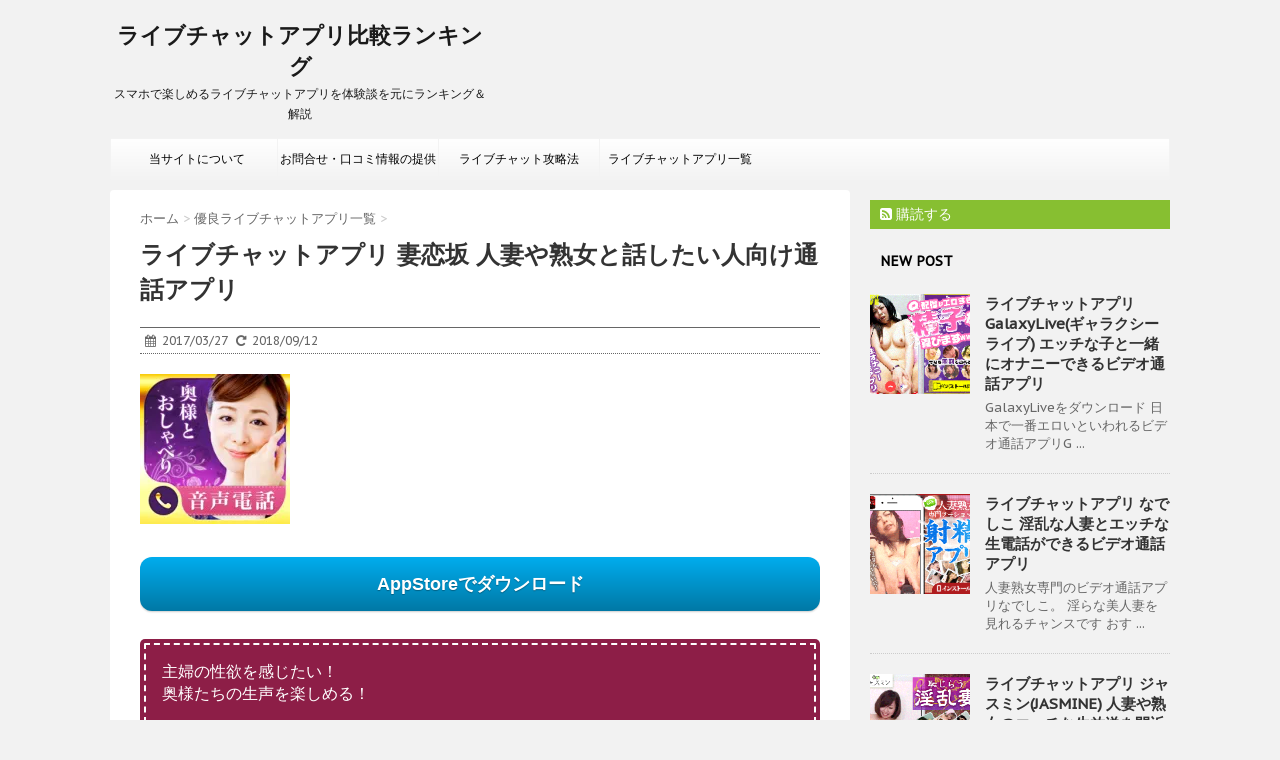

--- FILE ---
content_type: text/html; charset=UTF-8
request_url: https://livechatapps.info/livechatapp/174/
body_size: 67903
content:
<!DOCTYPE html>
<!--[if lt IE 7]>
<html class="ie6" lang="ja"> <![endif]-->
<!--[if IE 7]>
<html class="i7" lang="ja"> <![endif]-->
<!--[if IE 8]>
<html class="ie" lang="ja"> <![endif]-->
<!--[if gt IE 8]><!-->
<html lang="ja">
	<!--<![endif]-->
	<head>
		<meta charset="UTF-8" >
		<meta name="viewport" content="width=device-width,initial-scale=1.0,user-scalable=no">
		<meta name="format-detection" content="telephone=no" >
		
		
		<link rel="alternate" type="application/rss+xml" title="ライブチャットアプリ比較ランキング RSS Feed" href="https://livechatapps.info/feed/" />
		<link rel="pingback" href="https://livechatapps.info/xmlrpc.php" >
		<link href='https://fonts.googleapis.com/css?family=Montserrat:400' rel='stylesheet' type='text/css'>
		<link href='https://fonts.googleapis.com/css?family=PT+Sans+Caption' rel='stylesheet' type='text/css'>		<!--[if lt IE 9]>
		<script src="http://css3-mediaqueries-js.googlecode.com/svn/trunk/css3-mediaqueries.js"></script>
		<script src="https://livechatapps.info/wp-content/themes/stinger7/js/html5shiv.js"></script>
		<![endif]-->
				<title>ライブチャットアプリ 妻恋坂 人妻や熟女と話したい人向け通話アプリ - ライブチャットアプリ比較ランキング</title>
<link rel='dns-prefetch' href='//s0.wp.com' />
<link rel='dns-prefetch' href='//secure.gravatar.com' />
<link rel='dns-prefetch' href='//ajax.googleapis.com' />
<link rel='dns-prefetch' href='//s.w.org' />
		<script type="text/javascript">
			window._wpemojiSettings = {"baseUrl":"https:\/\/s.w.org\/images\/core\/emoji\/11.2.0\/72x72\/","ext":".png","svgUrl":"https:\/\/s.w.org\/images\/core\/emoji\/11.2.0\/svg\/","svgExt":".svg","source":{"concatemoji":"https:\/\/livechatapps.info\/wp-includes\/js\/wp-emoji-release.min.js?ver=5.1.19"}};
			!function(e,a,t){var n,r,o,i=a.createElement("canvas"),p=i.getContext&&i.getContext("2d");function s(e,t){var a=String.fromCharCode;p.clearRect(0,0,i.width,i.height),p.fillText(a.apply(this,e),0,0);e=i.toDataURL();return p.clearRect(0,0,i.width,i.height),p.fillText(a.apply(this,t),0,0),e===i.toDataURL()}function c(e){var t=a.createElement("script");t.src=e,t.defer=t.type="text/javascript",a.getElementsByTagName("head")[0].appendChild(t)}for(o=Array("flag","emoji"),t.supports={everything:!0,everythingExceptFlag:!0},r=0;r<o.length;r++)t.supports[o[r]]=function(e){if(!p||!p.fillText)return!1;switch(p.textBaseline="top",p.font="600 32px Arial",e){case"flag":return s([55356,56826,55356,56819],[55356,56826,8203,55356,56819])?!1:!s([55356,57332,56128,56423,56128,56418,56128,56421,56128,56430,56128,56423,56128,56447],[55356,57332,8203,56128,56423,8203,56128,56418,8203,56128,56421,8203,56128,56430,8203,56128,56423,8203,56128,56447]);case"emoji":return!s([55358,56760,9792,65039],[55358,56760,8203,9792,65039])}return!1}(o[r]),t.supports.everything=t.supports.everything&&t.supports[o[r]],"flag"!==o[r]&&(t.supports.everythingExceptFlag=t.supports.everythingExceptFlag&&t.supports[o[r]]);t.supports.everythingExceptFlag=t.supports.everythingExceptFlag&&!t.supports.flag,t.DOMReady=!1,t.readyCallback=function(){t.DOMReady=!0},t.supports.everything||(n=function(){t.readyCallback()},a.addEventListener?(a.addEventListener("DOMContentLoaded",n,!1),e.addEventListener("load",n,!1)):(e.attachEvent("onload",n),a.attachEvent("onreadystatechange",function(){"complete"===a.readyState&&t.readyCallback()})),(n=t.source||{}).concatemoji?c(n.concatemoji):n.wpemoji&&n.twemoji&&(c(n.twemoji),c(n.wpemoji)))}(window,document,window._wpemojiSettings);
		</script>
		<style type="text/css">
img.wp-smiley,
img.emoji {
	display: inline !important;
	border: none !important;
	box-shadow: none !important;
	height: 1em !important;
	width: 1em !important;
	margin: 0 .07em !important;
	vertical-align: -0.1em !important;
	background: none !important;
	padding: 0 !important;
}
</style>
	<link rel='stylesheet' id='wp-block-library-css'  href='https://livechatapps.info/wp-includes/css/dist/block-library/style.min.css?ver=5.1.19' type='text/css' media='all' />
<link rel='stylesheet' id='normalize-css'  href='https://livechatapps.info/wp-content/themes/stinger7/css/normalize.css?ver=1.5.9' type='text/css' media='all' />
<link rel='stylesheet' id='font-awesome-css'  href='//maxcdn.bootstrapcdn.com/font-awesome/4.5.0/css/font-awesome.min.css?ver=4.5.0' type='text/css' media='all' />
<link rel='stylesheet' id='style-css'  href='https://livechatapps.info/wp-content/themes/stinger7/style.css?ver=5.1.19' type='text/css' media='all' />
<link rel='stylesheet' id='jetpack_css-css'  href='https://livechatapps.info/wp-content/plugins/jetpack/css/jetpack.css?ver=5.4.4' type='text/css' media='all' />
<script type='text/javascript' src='//ajax.googleapis.com/ajax/libs/jquery/1.11.3/jquery.min.js?ver=1.11.3'></script>
<link rel='https://api.w.org/' href='https://livechatapps.info/wp-json/' />
<link rel="canonical" href="https://livechatapps.info/livechatapp/174/" />
<link rel='shortlink' href='https://wp.me/p9gpsr-2O' />
<link rel="alternate" type="application/json+oembed" href="https://livechatapps.info/wp-json/oembed/1.0/embed?url=https%3A%2F%2Flivechatapps.info%2Flivechatapp%2F174%2F" />
<link rel="alternate" type="text/xml+oembed" href="https://livechatapps.info/wp-json/oembed/1.0/embed?url=https%3A%2F%2Flivechatapps.info%2Flivechatapp%2F174%2F&#038;format=xml" />

<link rel='dns-prefetch' href='//v0.wordpress.com'/>
<link rel='dns-prefetch' href='//i0.wp.com'/>
<link rel='dns-prefetch' href='//i1.wp.com'/>
<link rel='dns-prefetch' href='//i2.wp.com'/>
<style type='text/css'>img#wpstats{display:none}</style><meta name="robots" content="index, follow" />

		<style type="text/css">
			/*グループ1
			------------------------------------------------------------*/
			/*ブログタイトル*/

			header .sitename a {
				color: #1a1a1a;
			}

			/* メニュー */
			nav li a {
				color: #1a1a1a;
			}

			/*ヘッダーリンク*/	
			#header-r .footermenust li {
				border-right-color:#1a1a1a;

			}

			#header-r .footermenust a {
				color: #1a1a1a;
			}

			/*ページトップ*/
			#page-top a {
				background: #000;
			}

			/*キャプション */

			header h1 {
				color: #1a1a1a;
			}

			header .descr {
				color: #1a1a1a;
			}

			/* アコーディオン */
			#s-navi dt.trigger .op {
				color: #000;
			}

			.acordion_tree li a {
				color: #1a1a1a;
			}

			/* サイド見出し */
			aside h4 {
				color: #1a1a1a;
			}

			/* フッター文字 */
			#footer, #footer .copy, #footer .rcopy, #footer .copy a, #footer .rcopy a {
				color: #1a1a1a;
			}

			/* スマホメニュー文字 */
			.acordion_tree ul.menu li a, .acordion_tree ul.menu li {
				color: #000;
			}

			.acordion_tree ul.menu li {
				border-bottom:dotted 1px #000;
}


			/*グループ2
			------------------------------------------------------------*/
			/* 中見出し */
			h2 {
				background: #f3f3f3;
				color: #1a1a1a;
			}

			h2:after {
				border-top: 10px solid #f3f3f3;
			}

			h2:before {
				border-top: 10px solid #f3f3f3;
			}

			/*小見出し*/
			.post h3 {

				color: #000				border-bottom: 1px #000 dotted;
				background-color: #fff;
			}

			.post h4 {
				background-color: #f3f3f3;
			}


			/* サイド見出し */
			aside h4 {
				color: #000;
			}


			/*グループ4
			------------------------------------------------------------*/
			/* RSSボタン */
			.rssbox a {
				background-color: #87BF31;
			}

			/*お知らせ
			------------------------------------------------------------*/
			/*お知らせバーの背景色*/
			.rss-bar {
				border-color: #fff;

				color: #000;

				/*Other Browser*/
				background: #fff;
				/*For Old WebKit*/
				background: -webkit-linear-gradient(
				#fff 0%,
				#fff 100%
				);
				/*For Modern Browser*/
				background: linear-gradient(
				#fff 0%,
				#fff 100%
				);

			
			}

			/*固定ページサイドメニュー
			------------------------------------------------------------*/
			/*背景色*/

			#sidebg {
				background:#f3f3f3;
			}

			#side aside .st-pagelists ul li ul li {
				border-color: #0277bd
;
			}

			#side aside .st-pagelists ul li a {
				color: #000;

				/*Other Browser*/
				background: #f3f3f3;
				/*For Old WebKit*/
				background: -webkit-linear-gradient(
				#fff 0%,
				#f3f3f3 100%
				);
				/*For Modern Browser*/
				background: linear-gradient(
				#fff 0%,
				#f3f3f3 100%
				);
			}

			#side aside .st-pagelists .children a {
				border-bottom-color: #000;

				color: #000;
			}

			#side aside .st-pagelists .children li .children a,
			#side aside .st-pagelists .children li .children .children li a {
			color: #000;
			}


			/*追加カラー
			------------------------------------------------------------*/
			/*フッター*/
			footer,footer p,footer a{
				color:#000!important;
			}

			footer .footermenust li {
				border-right-color: #000!important;
			}

			/*任意の人気記事
			------------------------------------------------------------*/

			.post h4.p-entry {
				background:#FEB20A;
				color:#fff;
			}

			.poprank-no2{
				background:#FEB20A;
				color:#fff!important;
			}
			.poprank-no{
				background:#FEB20A;
				color:#fff;
			}


			/*media Queries タブレットサイズ
			----------------------------------------------------*/
			@media only screen and (min-width: 414px) {

				/*追加カラー
				------------------------------------------------------------*/
				/*フッター*/
				footer{
					margin:0 -20px;
				}
			}

			/*media Queries PCサイズ
			----------------------------------------------------*/
			@media only screen and (min-width: 781px) {
				nav.smanone {
					border-color: #f3f3f3;

					/*Other Browser*/
					background: #f3f3f3;
					/*For Old WebKit*/
					background: -webkit-linear-gradient(
					#fff 0%,
					#f3f3f3 100%
					);
					/*For Modern Browser*/
					background: linear-gradient(
					#fff 0%,
					#f3f3f3 100%
					);
				
				}

				header ul.menu li {
					border-right-color: #f3f3f3;
				}

				header ul.menu li a {
					color: #000;

				}

				header ul.menu li li a{
					background: #f3f3f3;
					border-top-color: #f3f3f3;

				}

				header .textwidget{
					background:#f3f3f3;
				}


			}
		</style>

		<link rel="shortcut icon" href="http://livechatapps.info/wp-content/uploads/2017/02/favicon.png" >
<meta name="description" content="AppStoreでダウンロード 主婦の性欲を感じたい！ 奥様たちの生声を楽しめる！ 目次 おすすめポイント ア&hellip;" />

<!-- Jetpack Open Graph Tags -->
<meta property="og:type" content="article" />
<meta property="og:title" content="ライブチャットアプリ 妻恋坂 人妻や熟女と話したい人向け通話アプリ" />
<meta property="og:url" content="https://livechatapps.info/livechatapp/174/" />
<meta property="og:description" content="AppStoreでダウンロード 主婦の性欲を感じたい！ 奥様たちの生声を楽しめる！ 目次 おすすめポイント ア&hellip;" />
<meta property="article:published_time" content="2017-03-27T17:00:40+00:00" />
<meta property="article:modified_time" content="2018-09-12T08:58:09+00:00" />
<meta property="og:site_name" content="ライブチャットアプリ比較ランキング" />
<meta property="og:image" content="https://i1.wp.com/livechatapps.info/wp-content/uploads/2017/03/tumakoi.jpg?fit=256%2C256&amp;ssl=1" />
<meta property="og:image:width" content="256" />
<meta property="og:image:height" content="256" />
<meta property="og:locale" content="ja_JP" />
<meta name="twitter:image" content="https://i1.wp.com/livechatapps.info/wp-content/uploads/2017/03/tumakoi.jpg?fit=256%2C256&#038;ssl=1&#038;w=240" />
<meta name="twitter:card" content="summary" />
			</head>
	<body class="post-template-default single single-post postid-174 single-format-standard" >
	
		<div id="wrapper" class="">
			<header>
			<div class="clearfix" id="headbox">
			<!-- アコーディオン -->
			<nav id="s-navi" class="pcnone">
				<dl class="acordion">
					<dt class="trigger">
					<p><span class="op"><i class="fa fa-bars"></i></span></p>
					</dt>
					<dd class="acordion_tree">
												<div class="menu-%e4%b8%8a%e9%83%a8%e3%83%a1%e3%83%8b%e3%83%a5%e3%83%bc-container"><ul id="menu-%e4%b8%8a%e9%83%a8%e3%83%a1%e3%83%8b%e3%83%a5%e3%83%bc" class="menu"><li id="menu-item-44" class="menu-item menu-item-type-post_type menu-item-object-page menu-item-44"><a href="https://livechatapps.info/about/">当サイトについて</a></li>
<li id="menu-item-45" class="menu-item menu-item-type-post_type menu-item-object-page menu-item-45"><a href="https://livechatapps.info/contact/">お問合せ・口コミ情報の提供</a></li>
<li id="menu-item-189" class="menu-item menu-item-type-taxonomy menu-item-object-category menu-item-189"><a href="https://livechatapps.info/category/livechatkouryaku/">ライブチャット攻略法</a></li>
<li id="menu-item-190" class="menu-item menu-item-type-taxonomy menu-item-object-category current-post-ancestor current-menu-parent current-post-parent menu-item-190"><a href="https://livechatapps.info/category/livechatapp/">ライブチャットアプリ一覧</a></li>
</ul></div>						<div class="clear"></div>
					</dd>
				</dl>
			</nav>
			<!-- /アコーディオン -->
			<div id="header-l">
				<!-- ロゴ又はブログ名 -->
				<p class="sitename"><a href="https://livechatapps.info/">
													ライブチャットアプリ比較ランキング											</a></p>
				<!-- キャプション -->
									<p class="descr">
						スマホで楽しめるライブチャットアプリを体験談を元にランキング＆解説					</p>
				
			</div><!-- /#header-l -->
			<div id="header-r" class="smanone">
								
			</div><!-- /#header-r -->
			</div><!-- /#clearfix -->

				
<div id="gazou-wide">
				<nav class="smanone clearfix"><ul id="menu-%e4%b8%8a%e9%83%a8%e3%83%a1%e3%83%8b%e3%83%a5%e3%83%bc-1" class="menu"><li class="menu-item menu-item-type-post_type menu-item-object-page menu-item-44"><a href="https://livechatapps.info/about/">当サイトについて</a></li>
<li class="menu-item menu-item-type-post_type menu-item-object-page menu-item-45"><a href="https://livechatapps.info/contact/">お問合せ・口コミ情報の提供</a></li>
<li class="menu-item menu-item-type-taxonomy menu-item-object-category menu-item-189"><a href="https://livechatapps.info/category/livechatkouryaku/">ライブチャット攻略法</a></li>
<li class="menu-item menu-item-type-taxonomy menu-item-object-category current-post-ancestor current-menu-parent current-post-parent menu-item-190"><a href="https://livechatapps.info/category/livechatapp/">ライブチャットアプリ一覧</a></li>
</ul></nav>	</div>

			</header>

<div id="content" class="clearfix">
	<div id="contentInner">
		<main >
			<article>
				<div id="post-174" class="post-174 post type-post status-publish format-standard has-post-thumbnail hentry category-livechatapp">
					<!--ぱんくず -->
					<div id="breadcrumb">
						<div itemscope itemtype="http://data-vocabulary.org/Breadcrumb">
							<a href="https://livechatapps.info" itemprop="url"> <span itemprop="title">ホーム</span>
							</a> &gt; </div>
																																					<div itemscope itemtype="http://data-vocabulary.org/Breadcrumb">
								<a href="https://livechatapps.info/category/livechatapp/" itemprop="url">
									<span itemprop="title">優良ライブチャットアプリ一覧</span> </a> &gt; </div>
											</div>
					<!--/ ぱんくず -->

					<!--ループ開始 -->
										<h1 class="entry-title">
						ライブチャットアプリ 妻恋坂 人妻や熟女と話したい人向け通話アプリ					</h1>

					<div class="blogbox ">
						<p><span class="kdate"><i class="fa fa-calendar"></i>&nbsp;
                <time class="entry-date date updated" datetime="2017-03-27T17:00:40+00:00">
	                2017/03/27                </time>
                &nbsp;
								 <i class="fa fa-repeat"></i>&nbsp; 2018/09/12                </span></p>
					</div>

					<p><img data-attachment-id="6" data-permalink="https://livechatapps.info/livechatapp/5/attachment/fc6d0d8380b7cb8f3b2abbcbdedbdfd0-150x150/" data-orig-file="https://i2.wp.com/livechatapps.info/wp-content/uploads/2017/02/fc6d0d8380b7cb8f3b2abbcbdedbdfd0-150x150.png?fit=150%2C150&amp;ssl=1" data-orig-size="150,150" data-comments-opened="1" data-image-meta="{&quot;aperture&quot;:&quot;0&quot;,&quot;credit&quot;:&quot;&quot;,&quot;camera&quot;:&quot;&quot;,&quot;caption&quot;:&quot;&quot;,&quot;created_timestamp&quot;:&quot;0&quot;,&quot;copyright&quot;:&quot;&quot;,&quot;focal_length&quot;:&quot;0&quot;,&quot;iso&quot;:&quot;0&quot;,&quot;shutter_speed&quot;:&quot;0&quot;,&quot;title&quot;:&quot;&quot;,&quot;orientation&quot;:&quot;0&quot;}" data-image-title="fc6d0d8380b7cb8f3b2abbcbdedbdfd0-150x150" data-image-description="" data-medium-file="https://i2.wp.com/livechatapps.info/wp-content/uploads/2017/02/fc6d0d8380b7cb8f3b2abbcbdedbdfd0-150x150.png?fit=150%2C150&amp;ssl=1" data-large-file="https://i2.wp.com/livechatapps.info/wp-content/uploads/2017/02/fc6d0d8380b7cb8f3b2abbcbdedbdfd0-150x150.png?fit=150%2C150&amp;ssl=1" class="alignnone wp-image-6 size-full" src="https://i1.wp.com/livechatapps.info/wp-content/uploads/2017/03/tumakoi.jpg?resize=150%2C150&#038;ssl=1" data-recalc-dims="1" /><br />
<a class="button button-blue" href="https://preaf.jp/pa.do?s=s95850&o=40579&guid=ON" target="_blank" rel="nofollow">AppStoreでダウンロード </a></p>
<div class="stetchbox-redpurple">主婦の性欲を感じたい！<br />
奥様たちの生声を楽しめる！</div>
<div class="graybox">
<div id="toc_container" class="no_bullets">
<p class="toc_title"><strong>目次</strong></p>
<ul class="toc_list">
<li><a href="#i1">おすすめポイント</a></li>
<li><a href="#i2">アプリの特徴</a></li>
<li><a href="#i3">体験談コーナー</a></li>
<li><a href="#i4">ユーザーレビュー</a></li>
<li><a href="#i5">料金体系</a></li>
</ul>
</div>
</div>
<div class="pickupPoint">
<p class="title" id="i1">おすすめポイント</p>
<p class="pointList"><i class="fa fa-check-circle"></i>人妻たちとエロトークが楽しめる<br />
<i class="fa fa-check-circle"></i>主に30代、40代の年上女性が多め<br />
<i class="fa fa-check-circle"></i>ブログ機能で女性のプライベートがわかる</p>
</div>
<h3 id="i2"><i class="fa fa-check-circle"></i><span>アプリの特徴</span></h3>
<p>Appstoreにあるアプリのタイトルは「妻恋坂 大人の女性と通話やチャットができる非出会い系アプリ」。<br />
もうタイトルに非出会い系って入ってますね。<br />
ライブチャット系のアプリは出会えるか出会えないかわからないグレーゾーンがいいのに<br />
もう出会えないことを断定しているのは悲しいですね。<br />
それと他のアプリと違う点としてなんと「テレビ電話」機能がないんですよ！<br />
せっかくのライブチャットアプリなのにもったいないですね。<br />
なんか不満点ばかりだな。<br />
良い点としては登録女性が熟女系奥様系と人妻系の女性たちが揃っています。<br />
音声電話の機能はありますよ。それにメールのやり取りもできます。<br />
うーん、それでもやっぱりテレビ電話がないのは厳しいなー。</p>
<h3 id="i3"><i class="fa fa-check-circle"></i><span>ライブチャットアプリ 妻恋坂体験談コーナー</span></h3>
<p>妻恋坂の体験談ですよ。<br />
妻恋坂はいわゆる熟女系、年上系、主婦系、人妻系の<span class="underpen-yellow">30代～40代が中心</span>となっていますね。</p>
<p>今回妻恋坂のレビューをするわけですが、<br />
正直言うとちょっとやる気ないです。<br />
なぜかというとこの妻恋坂には<span class="underpen-yellow">「テレビ電話」が無いんですよ！</span><br />
大好きなテレビ電話が無い！すごくショック！<br />
いまやほとんどのライブチャットアプリにはテレビ電話がついているのにどうして無いんだ！<br />
メッセージ機能とかはありますが、電話は音声電話だけです。<br />
うーん、やっぱり熟女系だと画面で見ちゃうのは幻滅してしまうからってことで音声だけなのかな？</p>
<p>どうしてここまで音声電話を敬遠しているのかというと<br />
昔ライブチャットで音声電話をやったのですが、声しか聞けない状況でエロいことってすごく難しい。<br />
相手の表情が見れないから「ハァハァ興奮したでしょ？」とか言われても全く興奮できなかった。<br />
ちょっと音声電話にトラウマがあるんだよね。</p>
<p>まぁものは試しで一応やってみますか。<br />
ここも他のライブチャットアプリ同様電話番号認証すれば無料で1500ポイントもらえます。</p>
<p>待機している女性はみんな30代～40代ってところですかね。<br />
うーん、写真では良さげな感じの人もいるけど、どうなんだろう？<br />
ってか音声電話ってどういった会話運びすればいいんだろう(笑)</p>
<p>なるべく優しそうな雰囲気の女性を選んで話します。</p>
<p>・・・うーんギブアップ！<br />
ちょっと緊張しながら電話をかけたんですが、最初なかなか出なかった。<br />
それでやっと出たんだけど、声がモロおばさん声だった。<br />
それで最初っから興奮モードで話始められた。<br />
うーん、この感じが好きな人は好きなんだろうけど、どうにも視覚情報が入ってこないせいか全く興奮できない。<br />
ポイントは残ってたけど、電話切っちゃった。</p>
<p>その昔ダイヤルQ2とかテレフォンセックスが主流だった頃はこういった感じでやってたんだろうね。<br />
でもさ今はアプリの時代で映像を見ながら楽しめるじゃんか。<br />
たぶんなんだけど、その<span class="underpen-yellow">テレフォンセックスがフェチになって声に興奮する人</span>にはタマらないんだと思う。</p>
<p>今回でわかったことがある。<br />
妻恋坂は悪くない。<br />
でもやっぱり音声電話は苦手だ、そしてテレビ電話は最高だってことが改めて認識できました。</p>
<div class="userReview">
<p class="title" id="i4"><i class="fa fa-comments"></i>ユーザーレビュー</p>
<div class="reviewComments"><strong><i class="fa fa-user"></i> 福岡県 30代</strong><br />
家も近いみたいで、凄くリアリティのある話ができました</div>
<div class="reviewComments"><strong><i class="fa fa-user"></i> 徳島県 40代</strong><br />
モテモテ気分だし、このアプリ手放せない</div>
<div class="reviewComments"><strong><i class="fa fa-user"></i> 京都府 40代</strong><br />
昼間っからエロトーク全開！これ楽しいわ</div>
</div>
<h3 id="i5"><i class="fa fa-check-circle"></i><span>料金体系</span></h3>
<table class="type220">
<tbody>
<tr>
<th scope="row">音声通話</th>
<td>230pt/分</td>
</tr>
<tr>
<th scope="row">メッセージ送信</th>
<td>80pt/通</td>
</tr>
</tbody>
</table>
<p><span style="color: #ff0000;">※１ポイント＝１.５円</span></p>
<p><center><br />
<a class="shiny-button" href="https://preaf.jp/pa.do?s=s95850&o=40579&guid=ON" target="_blank" rel="nofollow">iPhone版妻恋坂をチェック <i class="fa fa-external-link"></i></a></center></p>

					<div class="kizi-under-box"><p style="display:none">ライブチャットアプリランキング</p>			<div class="textwidget"><h2 class="h-stripe">ヌケルおすすめのライブチャットサイト</h2>
<h2 class="h-ribbon-blue">EAZY</h2>
<p><a href="http://preaf.jp/pa.do?s=s95850&amp;o=38884&amp;guid=ON" target="_blank" rel="nofollow noopener"><img class="alignnone size-medium wp-image-39" src="https://i0.wp.com/livechatapps.info/wp-content/uploads/2017/09/eazy-rank.gif?resize=150%2C150" alt="" data-recalc-dims="1" /></a></p>
<div class="bluebox">SNSと同じように扱える！若い女の子が多数登録のEAZY！<br />
<span class="underpen-yellow">今なら最大3000円分の無料ポイントがもらえる！</span></div>
<p><a class="button button-blue" href="http://preaf.jp/pa.do?s=s95850&amp;o=38884&amp;guid=ON" target="_blank" rel="nofollow noopener">EAZYへ</a></p>
<p class="str-red"><strong>▼厳選したオススメライブチャット▼</strong></p>
<p><a class="button button-blue" href="http://livechatapps.info/livechatapp/226/">ライブチャットアプリランキング</a><br />
<!--


<h2 class="h-ribbon-blue">おチャベリ</h2>


<a href="http://preaf.jp/pa.do?s=s95850&amp;o=41632&amp;guid=ON" target="_blank" rel="nofollow noopener"><img class="alignnone size-medium wp-image-39" src="https://i2.wp.com/livechatapps.info/wp-content/uploads/2017/03/ochaberi.png?resize=150%2C150" alt="" data-recalc-dims="1" /></a>


<div class="bluebox">手軽に女の子と話せる癒されるビデオチャット！
<span class="underpen-yellow">今なら最大3000円分の無料ポイントがもらえる！</span></div>


<a class="button button-blue" href="http://preaf.jp/pa.do?s=s95850&amp;o=41632&amp;guid=ON" target="_blank" rel="nofollow noopener">おチャベリへ</a>


<h2 class="h-ribbon-blue">VI-VO(ビーボ)</h2>


<a href="http://preaf.jp/pa.do?s=s95850&amp;o=40545&amp;guid=ON" target="_blank" rel="nofollow noopener"><img class="alignnone size-medium wp-image-39" src="https://i1.wp.com/livechatapps.info/wp-content/uploads/2017/09/vivo600500.gif?resize=150%2C150" alt="" data-recalc-dims="1" /></a>


<div class="bluebox">イチャイチャＯＫ！エロエロＯＫ！
<span class="underpen-yellow">今なら最大2500円分の無料ポイントがもらえる！</span></div>


<a class="button button-blue" href="http://preaf.jp/pa.do?s=s95850&amp;o=40545&amp;guid=ON" target="_blank" rel="nofollow noopener">VI-VO(ビーボ)へ</a>


<h2 class="h-ribbon-blue">TSUBAKI</h2>


<a href="https://preaf.jp/pa.do?s=s95850&amp;o=41315&amp;guid=ON" target="_blank" rel="nofollow noopener"><img class="alignnone size-medium wp-image-39" src="https://i0.wp.com/livechatapps.info/wp-content/uploads/2017/09/tsubk-rank.gif?resize=150%2C150" alt="" data-recalc-dims="1" /></a>


<div class="bluebox">欲求不満な人妻系女性が多数！
<span class="underpen-yellow">今なら最大3000円分の無料ポイントがもらえる！</span></div>


<a class="button button-blue" href="https://preaf.jp/pa.do?s=s95850&amp;o=41315&amp;guid=ON" target="_blank" rel="nofollow noopener">TSUBAKIへ</a>
--></p>
</div>
		</div>					
						
	<div class="sns">
	<ul class="clearfix">
		<!--ツイートボタン-->
		<li class="twitter"> 
		<a target="_blank" href="http://twitter.com/intent/tweet?url=https%3A%2F%2Flivechatapps.info%2Flivechatapp%2F174%2F&text=%E3%83%A9%E3%82%A4%E3%83%96%E3%83%81%E3%83%A3%E3%83%83%E3%83%88%E3%82%A2%E3%83%97%E3%83%AA+%E5%A6%BB%E6%81%8B%E5%9D%82+%E4%BA%BA%E5%A6%BB%E3%82%84%E7%86%9F%E5%A5%B3%E3%81%A8%E8%A9%B1%E3%81%97%E3%81%9F%E3%81%84%E4%BA%BA%E5%90%91%E3%81%91%E9%80%9A%E8%A9%B1%E3%82%A2%E3%83%97%E3%83%AA&via=&tw_p=tweetbutton"><i class="fa fa-twitter"></i></a>
		</li>

		<!--Facebookボタン-->      
		<li class="facebook">
		<a href="http://www.facebook.com/sharer.php?src=bm&u=https%3A%2F%2Flivechatapps.info%2Flivechatapp%2F174%2F&t=%E3%83%A9%E3%82%A4%E3%83%96%E3%83%81%E3%83%A3%E3%83%83%E3%83%88%E3%82%A2%E3%83%97%E3%83%AA+%E5%A6%BB%E6%81%8B%E5%9D%82+%E4%BA%BA%E5%A6%BB%E3%82%84%E7%86%9F%E5%A5%B3%E3%81%A8%E8%A9%B1%E3%81%97%E3%81%9F%E3%81%84%E4%BA%BA%E5%90%91%E3%81%91%E9%80%9A%E8%A9%B1%E3%82%A2%E3%83%97%E3%83%AA" target="_blank"><i class="fa fa-facebook"></i>
		</a>
		</li>

		<!--Google+1ボタン-->
		<li class="googleplus">
		<a href="https://plus.google.com/share?url=https%3A%2F%2Flivechatapps.info%2Flivechatapp%2F174%2F" target="_blank"><i class="fa fa-google-plus"></i></a>
		</li>

		<!--ポケットボタン-->      
		<li class="pocket">
		<a href="http://getpocket.com/edit?url=https%3A%2F%2Flivechatapps.info%2Flivechatapp%2F174%2F&title=%E3%83%A9%E3%82%A4%E3%83%96%E3%83%81%E3%83%A3%E3%83%83%E3%83%88%E3%82%A2%E3%83%97%E3%83%AA+%E5%A6%BB%E6%81%8B%E5%9D%82+%E4%BA%BA%E5%A6%BB%E3%82%84%E7%86%9F%E5%A5%B3%E3%81%A8%E8%A9%B1%E3%81%97%E3%81%9F%E3%81%84%E4%BA%BA%E5%90%91%E3%81%91%E9%80%9A%E8%A9%B1%E3%82%A2%E3%83%97%E3%83%AA" target="_blank"><i class="fa fa-get-pocket"></i></a></li>

		<!--はてブボタン-->  
		<li class="hatebu">       
			<a href="http://b.hatena.ne.jp/entry/https://livechatapps.info/livechatapp/174/" class="hatena-bookmark-button" data-hatena-bookmark-layout="simple" title="ライブチャットアプリ 妻恋坂 人妻や熟女と話したい人向け通話アプリ"><i class="fa fa-hatena"></i><span style="font-weight:bold">B!</span>
			</a><script type="text/javascript" src="http://b.st-hatena.com/js/bookmark_button.js" charset="utf-8" async="async"></script>

		</li>

		<!--LINEボタン-->   
		<li class="line">
		<a href="http://line.me/R/msg/text/?%E3%83%A9%E3%82%A4%E3%83%96%E3%83%81%E3%83%A3%E3%83%83%E3%83%88%E3%82%A2%E3%83%97%E3%83%AA+%E5%A6%BB%E6%81%8B%E5%9D%82+%E4%BA%BA%E5%A6%BB%E3%82%84%E7%86%9F%E5%A5%B3%E3%81%A8%E8%A9%B1%E3%81%97%E3%81%9F%E3%81%84%E4%BA%BA%E5%90%91%E3%81%91%E9%80%9A%E8%A9%B1%E3%82%A2%E3%83%97%E3%83%AA%0Ahttps%3A%2F%2Flivechatapps.info%2Flivechatapp%2F174%2F" target="_blank"><span class="snstext">LINEへ送る</span></a>
		</li>     
	</ul>

	</div> 

						<div class="kanren pop-box ">
<h4 class="p-entry">おすすめライブチャットアプリ情報</h4>
	
			<dl class="clearfix">
				<dt class="poprank"><a href="https://livechatapps.info/livechatapp/70/">
													<img width="150" height="150" src="https://i0.wp.com/livechatapps.info/wp-content/uploads/2017/09/eazy-rank.gif?resize=150%2C150&amp;ssl=1" class="attachment-thumbnail size-thumbnail wp-post-image" alt="" data-attachment-id="293" data-permalink="https://livechatapps.info/eazy-rank/" data-orig-file="https://i0.wp.com/livechatapps.info/wp-content/uploads/2017/09/eazy-rank.gif?fit=600%2C500&amp;ssl=1" data-orig-size="600,500" data-comments-opened="1" data-image-meta="{&quot;aperture&quot;:&quot;0&quot;,&quot;credit&quot;:&quot;&quot;,&quot;camera&quot;:&quot;&quot;,&quot;caption&quot;:&quot;&quot;,&quot;created_timestamp&quot;:&quot;0&quot;,&quot;copyright&quot;:&quot;&quot;,&quot;focal_length&quot;:&quot;0&quot;,&quot;iso&quot;:&quot;0&quot;,&quot;shutter_speed&quot;:&quot;0&quot;,&quot;title&quot;:&quot;&quot;,&quot;orientation&quot;:&quot;0&quot;}" data-image-title="eazy rank" data-image-description="" data-medium-file="https://i0.wp.com/livechatapps.info/wp-content/uploads/2017/09/eazy-rank.gif?fit=300%2C250&amp;ssl=1" data-large-file="https://i0.wp.com/livechatapps.info/wp-content/uploads/2017/09/eazy-rank.gif?fit=600%2C500&amp;ssl=1" />											</a><span class="poprank-no">1</span></dt>
				<dd>
					<h5><a href="https://livechatapps.info/livechatapp/70/">
							ライブチャットアプリ Eazy(イージー) 可愛い子からキレイな女性まで誰でも話せるビデオ通話アプリ						</a></h5>

					<div class="smanone2">
						<p>AppStoreでダウンロード GooglePlayでダウンロード ビデオ通話で ... </p>
					</div>
				</dd>
			</dl>

	
			<dl class="clearfix">
				<dt class="poprank"><a href="https://livechatapps.info/livechatapp/79/">
													<img width="150" height="150" src="https://i0.wp.com/livechatapps.info/wp-content/uploads/2017/09/tsubk-rank.gif?resize=150%2C150&amp;ssl=1" class="attachment-thumbnail size-thumbnail wp-post-image" alt="" data-attachment-id="298" data-permalink="https://livechatapps.info/tsubk-rank/" data-orig-file="https://i0.wp.com/livechatapps.info/wp-content/uploads/2017/09/tsubk-rank.gif?fit=600%2C500&amp;ssl=1" data-orig-size="600,500" data-comments-opened="1" data-image-meta="{&quot;aperture&quot;:&quot;0&quot;,&quot;credit&quot;:&quot;&quot;,&quot;camera&quot;:&quot;&quot;,&quot;caption&quot;:&quot;&quot;,&quot;created_timestamp&quot;:&quot;0&quot;,&quot;copyright&quot;:&quot;&quot;,&quot;focal_length&quot;:&quot;0&quot;,&quot;iso&quot;:&quot;0&quot;,&quot;shutter_speed&quot;:&quot;0&quot;,&quot;title&quot;:&quot;&quot;,&quot;orientation&quot;:&quot;0&quot;}" data-image-title="tsubk rank" data-image-description="" data-medium-file="https://i0.wp.com/livechatapps.info/wp-content/uploads/2017/09/tsubk-rank.gif?fit=300%2C250&amp;ssl=1" data-large-file="https://i0.wp.com/livechatapps.info/wp-content/uploads/2017/09/tsubk-rank.gif?fit=600%2C500&amp;ssl=1" />											</a><span class="poprank-no">2</span></dt>
				<dd>
					<h5><a href="https://livechatapps.info/livechatapp/79/">
							ライブチャットアプリ TSUBAKI(ツバキ) 人妻系女性と話せるビデオ通話アプリ						</a></h5>

					<div class="smanone2">
						<p>GooglePlayでダウンロード 年上・熟女・人妻・主婦好きにはたまらない！  ... </p>
					</div>
				</dd>
			</dl>

	</div>
					
					

					<p class="tagst"><i class="fa fa-tags"></i>&nbsp;-
						<a href="https://livechatapps.info/category/livechatapp/" rel="category tag">優良ライブチャットアプリ一覧</a>											</p>
					<aside>
						<div style="padding:20px 0px;">
																									<div class="smanone" style="padding-top:10px;">
																				</div>
													</div>

						<p class="author">
												</p>

												<!--ループ終了-->
												<!--関連記事-->
						<h4 class="point"><i class="fa fa-th-list"></i>&nbsp; 関連記事</h4>
<div class="kanren ">
							<dl class="clearfix">
				<dt><a href="https://livechatapps.info/livechatapp/501/">
													<img width="150" height="150" src="https://i0.wp.com/livechatapps.info/wp-content/uploads/2018/04/embi.gif?resize=150%2C150&amp;ssl=1" class="attachment-thumbnail size-thumbnail wp-post-image" alt="" data-attachment-id="500" data-permalink="https://livechatapps.info/embi/" data-orig-file="https://i0.wp.com/livechatapps.info/wp-content/uploads/2018/04/embi.gif?fit=600%2C500&amp;ssl=1" data-orig-size="600,500" data-comments-opened="1" data-image-meta="{&quot;aperture&quot;:&quot;0&quot;,&quot;credit&quot;:&quot;&quot;,&quot;camera&quot;:&quot;&quot;,&quot;caption&quot;:&quot;&quot;,&quot;created_timestamp&quot;:&quot;0&quot;,&quot;copyright&quot;:&quot;&quot;,&quot;focal_length&quot;:&quot;0&quot;,&quot;iso&quot;:&quot;0&quot;,&quot;shutter_speed&quot;:&quot;0&quot;,&quot;title&quot;:&quot;&quot;,&quot;orientation&quot;:&quot;0&quot;}" data-image-title="embi" data-image-description="" data-medium-file="https://i0.wp.com/livechatapps.info/wp-content/uploads/2018/04/embi.gif?fit=300%2C250&amp;ssl=1" data-large-file="https://i0.wp.com/livechatapps.info/wp-content/uploads/2018/04/embi.gif?fit=600%2C500&amp;ssl=1" />											</a></dt>
				<dd>
					<h5><a href="https://livechatapps.info/livechatapp/501/">
							ライブチャットアプリ Embi(エンビ) ド変態な人妻と話せるビデオ通話アプリ						</a></h5>

					<div class="smanone2">
						<p>AppStoreでダウンロード 昼オナが捗る！ド変態な人妻と話せるビデオ通話アプ ... </p>
					</div>
				</dd>
			</dl>
					<dl class="clearfix">
				<dt><a href="https://livechatapps.info/livechatapp/245/">
													<img width="150" height="150" src="https://i1.wp.com/livechatapps.info/wp-content/uploads/2017/09/angellive.png?resize=150%2C150&amp;ssl=1" class="attachment-thumbnail size-thumbnail wp-post-image" alt="" srcset="https://i1.wp.com/livechatapps.info/wp-content/uploads/2017/09/angellive.png?resize=150%2C150&amp;ssl=1 150w, https://i1.wp.com/livechatapps.info/wp-content/uploads/2017/09/angellive.png?resize=100%2C100&amp;ssl=1 100w, https://i1.wp.com/livechatapps.info/wp-content/uploads/2017/09/angellive.png?zoom=2&amp;resize=150%2C150 300w" sizes="(max-width: 150px) 100vw, 150px" data-attachment-id="240" data-permalink="https://livechatapps.info/angellive/" data-orig-file="https://i1.wp.com/livechatapps.info/wp-content/uploads/2017/09/angellive.png?fit=382%2C223&amp;ssl=1" data-orig-size="382,223" data-comments-opened="1" data-image-meta="{&quot;aperture&quot;:&quot;0&quot;,&quot;credit&quot;:&quot;&quot;,&quot;camera&quot;:&quot;&quot;,&quot;caption&quot;:&quot;&quot;,&quot;created_timestamp&quot;:&quot;0&quot;,&quot;copyright&quot;:&quot;&quot;,&quot;focal_length&quot;:&quot;0&quot;,&quot;iso&quot;:&quot;0&quot;,&quot;shutter_speed&quot;:&quot;0&quot;,&quot;title&quot;:&quot;&quot;,&quot;orientation&quot;:&quot;0&quot;}" data-image-title="angellive" data-image-description="" data-medium-file="https://i1.wp.com/livechatapps.info/wp-content/uploads/2017/09/angellive.png?fit=300%2C175&amp;ssl=1" data-large-file="https://i1.wp.com/livechatapps.info/wp-content/uploads/2017/09/angellive.png?fit=382%2C223&amp;ssl=1" />											</a></dt>
				<dd>
					<h5><a href="https://livechatapps.info/livechatapp/245/">
							ライブチャットアプリ エンジェルライブ 多種多様なイベントで楽しめるビデオ通話アプリ						</a></h5>

					<div class="smanone2">
						<p>大人気優良ライブチャット アダルトチャット業界では老舗の人気ライブチャット。 チ ... </p>
					</div>
				</dd>
			</dl>
					<dl class="clearfix">
				<dt><a href="https://livechatapps.info/livechatapp/340/">
													<img width="150" height="150" src="https://i1.wp.com/livechatapps.info/wp-content/uploads/2017/09/connect1.png?resize=150%2C150&amp;ssl=1" class="attachment-thumbnail size-thumbnail wp-post-image" alt="" srcset="https://i1.wp.com/livechatapps.info/wp-content/uploads/2017/09/connect1.png?w=300&amp;ssl=1 300w, https://i1.wp.com/livechatapps.info/wp-content/uploads/2017/09/connect1.png?resize=150%2C150&amp;ssl=1 150w, https://i1.wp.com/livechatapps.info/wp-content/uploads/2017/09/connect1.png?resize=100%2C100&amp;ssl=1 100w" sizes="(max-width: 150px) 100vw, 150px" data-attachment-id="342" data-permalink="https://livechatapps.info/connect1/" data-orig-file="https://i1.wp.com/livechatapps.info/wp-content/uploads/2017/09/connect1.png?fit=300%2C300&amp;ssl=1" data-orig-size="300,300" data-comments-opened="1" data-image-meta="{&quot;aperture&quot;:&quot;0&quot;,&quot;credit&quot;:&quot;&quot;,&quot;camera&quot;:&quot;&quot;,&quot;caption&quot;:&quot;&quot;,&quot;created_timestamp&quot;:&quot;0&quot;,&quot;copyright&quot;:&quot;&quot;,&quot;focal_length&quot;:&quot;0&quot;,&quot;iso&quot;:&quot;0&quot;,&quot;shutter_speed&quot;:&quot;0&quot;,&quot;title&quot;:&quot;&quot;,&quot;orientation&quot;:&quot;0&quot;}" data-image-title="connect1" data-image-description="" data-medium-file="https://i1.wp.com/livechatapps.info/wp-content/uploads/2017/09/connect1.png?fit=300%2C300&amp;ssl=1" data-large-file="https://i1.wp.com/livechatapps.info/wp-content/uploads/2017/09/connect1.png?fit=300%2C300&amp;ssl=1" />											</a></dt>
				<dd>
					<h5><a href="https://livechatapps.info/livechatapp/340/">
							ライブチャットアプリ コネクト(Connect) 素人女性との会話で癒されるビデオ通話アプリ						</a></h5>

					<div class="smanone2">
						<p>GooglePlayでダウンロード 一般女性と恋人のようにいつでも会話できるリア ... </p>
					</div>
				</dd>
			</dl>
					<dl class="clearfix">
				<dt><a href="https://livechatapps.info/livechatapp/5/">
													<img width="150" height="150" src="https://i2.wp.com/livechatapps.info/wp-content/uploads/2017/02/fc6d0d8380b7cb8f3b2abbcbdedbdfd0-150x150.png?resize=150%2C150&amp;ssl=1" class="attachment-thumbnail size-thumbnail wp-post-image" alt="" srcset="https://i2.wp.com/livechatapps.info/wp-content/uploads/2017/02/fc6d0d8380b7cb8f3b2abbcbdedbdfd0-150x150.png?resize=150%2C150&amp;ssl=1 150w, https://i2.wp.com/livechatapps.info/wp-content/uploads/2017/02/fc6d0d8380b7cb8f3b2abbcbdedbdfd0-150x150.png?resize=100%2C100&amp;ssl=1 100w" sizes="(max-width: 150px) 100vw, 150px" data-attachment-id="6" data-permalink="https://livechatapps.info/livechatapp/5/attachment/fc6d0d8380b7cb8f3b2abbcbdedbdfd0-150x150/" data-orig-file="https://i2.wp.com/livechatapps.info/wp-content/uploads/2017/02/fc6d0d8380b7cb8f3b2abbcbdedbdfd0-150x150.png?fit=150%2C150&amp;ssl=1" data-orig-size="150,150" data-comments-opened="1" data-image-meta="{&quot;aperture&quot;:&quot;0&quot;,&quot;credit&quot;:&quot;&quot;,&quot;camera&quot;:&quot;&quot;,&quot;caption&quot;:&quot;&quot;,&quot;created_timestamp&quot;:&quot;0&quot;,&quot;copyright&quot;:&quot;&quot;,&quot;focal_length&quot;:&quot;0&quot;,&quot;iso&quot;:&quot;0&quot;,&quot;shutter_speed&quot;:&quot;0&quot;,&quot;title&quot;:&quot;&quot;,&quot;orientation&quot;:&quot;0&quot;}" data-image-title="fc6d0d8380b7cb8f3b2abbcbdedbdfd0-150x150" data-image-description="" data-medium-file="https://i2.wp.com/livechatapps.info/wp-content/uploads/2017/02/fc6d0d8380b7cb8f3b2abbcbdedbdfd0-150x150.png?fit=150%2C150&amp;ssl=1" data-large-file="https://i2.wp.com/livechatapps.info/wp-content/uploads/2017/02/fc6d0d8380b7cb8f3b2abbcbdedbdfd0-150x150.png?fit=150%2C150&amp;ssl=1" />											</a></dt>
				<dd>
					<h5><a href="https://livechatapps.info/livechatapp/5/">
							ライブチャットアプリ jambo（ジャンボ）かわいい女性が多いおすすめアプリ						</a></h5>

					<div class="smanone2">
						<p>AppStoreでダウンロード いつでも、どこでも女の子とつながるマッチングサー ... </p>
					</div>
				</dd>
			</dl>
					<dl class="clearfix">
				<dt><a href="https://livechatapps.info/livechatapp/548/">
													<img width="150" height="150" src="https://i0.wp.com/livechatapps.info/wp-content/uploads/2018/08/Fany.png?resize=150%2C150&amp;ssl=1" class="attachment-thumbnail size-thumbnail wp-post-image" alt="" srcset="https://i0.wp.com/livechatapps.info/wp-content/uploads/2018/08/Fany.png?resize=150%2C150&amp;ssl=1 150w, https://i0.wp.com/livechatapps.info/wp-content/uploads/2018/08/Fany.png?resize=100%2C100&amp;ssl=1 100w, https://i0.wp.com/livechatapps.info/wp-content/uploads/2018/08/Fany.png?zoom=2&amp;resize=150%2C150 300w, https://i0.wp.com/livechatapps.info/wp-content/uploads/2018/08/Fany.png?zoom=3&amp;resize=150%2C150 450w" sizes="(max-width: 150px) 100vw, 150px" data-attachment-id="547" data-permalink="https://livechatapps.info/fany/" data-orig-file="https://i0.wp.com/livechatapps.info/wp-content/uploads/2018/08/Fany.png?fit=600%2C500&amp;ssl=1" data-orig-size="600,500" data-comments-opened="1" data-image-meta="{&quot;aperture&quot;:&quot;0&quot;,&quot;credit&quot;:&quot;&quot;,&quot;camera&quot;:&quot;&quot;,&quot;caption&quot;:&quot;&quot;,&quot;created_timestamp&quot;:&quot;0&quot;,&quot;copyright&quot;:&quot;&quot;,&quot;focal_length&quot;:&quot;0&quot;,&quot;iso&quot;:&quot;0&quot;,&quot;shutter_speed&quot;:&quot;0&quot;,&quot;title&quot;:&quot;&quot;,&quot;orientation&quot;:&quot;0&quot;}" data-image-title="Fany" data-image-description="" data-medium-file="https://i0.wp.com/livechatapps.info/wp-content/uploads/2018/08/Fany.png?fit=300%2C250&amp;ssl=1" data-large-file="https://i0.wp.com/livechatapps.info/wp-content/uploads/2018/08/Fany.png?fit=600%2C500&amp;ssl=1" />											</a></dt>
				<dd>
					<h5><a href="https://livechatapps.info/livechatapp/548/">
							ライブチャットアプリ Fany(ファニー) 可愛い子とドキドキトークができるビデオ通話アプリ						</a></h5>

					<div class="smanone2">
						<p>AppStoreでダウンロード 素人女性とお話できるビデオ通話アプリFany。  ... </p>
					</div>
				</dd>
			</dl>
				</div>
						<!--ページナビ-->
						<div class="p-navi clearfix">
							<dl>
																	<dt>PREV</dt>
									<dd>
										<a href="https://livechatapps.info/livechatapp/162/">ライブチャットアプリ ミーツ すぐつながるSNS型のビデオ通話アプリ</a>
									</dd>
																									<dt>NEXT</dt>
									<dd>
										<a href="https://livechatapps.info/livechatapp/185/">ライブチャットアプリ PartyLive(パーティーライブ) LINE感覚で話せるビデオ通話アプリ</a>
									</dd>
															</dl>
						</div>
					</aside>
				</div>
				<!--/post-->
			</article>
		</main>
	</div>
	<!-- /#contentInner -->
	<div id="side">
	<aside>
					<div class="ad">
											</div>
				
					<!-- RSSボタンです -->
			<div class="rssbox">
			<a href="https://livechatapps.info//?feed=rss2"><i class="fa fa-rss-square"></i>&nbsp;購読する</a></div>
			<!-- RSSボタンここまで -->
		
		<div id="sidebg">
			            				</div>

					<h4 class="menu_underh2"> NEW POST</h4><div class="kanren ">
							<dl class="clearfix">
				<dt><a href="https://livechatapps.info/livechatapp/710/">
													<img width="150" height="150" src="https://i1.wp.com/livechatapps.info/wp-content/uploads/2018/12/GalaxyLive.gif?resize=150%2C150&amp;ssl=1" class="attachment-thumbnail size-thumbnail wp-post-image" alt="" data-attachment-id="708" data-permalink="https://livechatapps.info/galaxylive/" data-orig-file="https://i1.wp.com/livechatapps.info/wp-content/uploads/2018/12/GalaxyLive.gif?fit=600%2C500&amp;ssl=1" data-orig-size="600,500" data-comments-opened="1" data-image-meta="{&quot;aperture&quot;:&quot;0&quot;,&quot;credit&quot;:&quot;&quot;,&quot;camera&quot;:&quot;&quot;,&quot;caption&quot;:&quot;&quot;,&quot;created_timestamp&quot;:&quot;0&quot;,&quot;copyright&quot;:&quot;&quot;,&quot;focal_length&quot;:&quot;0&quot;,&quot;iso&quot;:&quot;0&quot;,&quot;shutter_speed&quot;:&quot;0&quot;,&quot;title&quot;:&quot;&quot;,&quot;orientation&quot;:&quot;0&quot;}" data-image-title="GalaxyLive" data-image-description="" data-medium-file="https://i1.wp.com/livechatapps.info/wp-content/uploads/2018/12/GalaxyLive.gif?fit=300%2C250&amp;ssl=1" data-large-file="https://i1.wp.com/livechatapps.info/wp-content/uploads/2018/12/GalaxyLive.gif?fit=600%2C500&amp;ssl=1" />											</a></dt>
				<dd>
					<h5><a href="https://livechatapps.info/livechatapp/710/">
							ライブチャットアプリ GalaxyLive(ギャラクシーライブ) エッチな子と一緒にオナニーできるビデオ通話アプリ						</a></h5>

					<div class="smanone2">
						<p>GalaxyLiveをダウンロード 日本で一番エロいといわれるビデオ通話アプリG ... </p>
					</div>
				</dd>
			</dl>
					<dl class="clearfix">
				<dt><a href="https://livechatapps.info/livechatapp/687/">
													<img width="150" height="150" src="https://i1.wp.com/livechatapps.info/wp-content/uploads/2018/10/nadeshiko.gif?resize=150%2C150&amp;ssl=1" class="attachment-thumbnail size-thumbnail wp-post-image" alt="" data-attachment-id="686" data-permalink="https://livechatapps.info/nadeshiko/" data-orig-file="https://i1.wp.com/livechatapps.info/wp-content/uploads/2018/10/nadeshiko.gif?fit=600%2C500&amp;ssl=1" data-orig-size="600,500" data-comments-opened="1" data-image-meta="{&quot;aperture&quot;:&quot;0&quot;,&quot;credit&quot;:&quot;&quot;,&quot;camera&quot;:&quot;&quot;,&quot;caption&quot;:&quot;&quot;,&quot;created_timestamp&quot;:&quot;0&quot;,&quot;copyright&quot;:&quot;&quot;,&quot;focal_length&quot;:&quot;0&quot;,&quot;iso&quot;:&quot;0&quot;,&quot;shutter_speed&quot;:&quot;0&quot;,&quot;title&quot;:&quot;&quot;,&quot;orientation&quot;:&quot;0&quot;}" data-image-title="nadeshiko" data-image-description="" data-medium-file="https://i1.wp.com/livechatapps.info/wp-content/uploads/2018/10/nadeshiko.gif?fit=300%2C250&amp;ssl=1" data-large-file="https://i1.wp.com/livechatapps.info/wp-content/uploads/2018/10/nadeshiko.gif?fit=600%2C500&amp;ssl=1" />											</a></dt>
				<dd>
					<h5><a href="https://livechatapps.info/livechatapp/687/">
							ライブチャットアプリ なでしこ 淫乱な人妻とエッチな生電話ができるビデオ通話アプリ						</a></h5>

					<div class="smanone2">
						<p>人妻熟女専門のビデオ通話アプリなでしこ。 淫らな美人妻を見れるチャンスです おす ... </p>
					</div>
				</dd>
			</dl>
					<dl class="clearfix">
				<dt><a href="https://livechatapps.info/livechatapp/592/">
													<img width="150" height="150" src="https://i0.wp.com/livechatapps.info/wp-content/uploads/2018/09/jasmine.gif?resize=150%2C150&amp;ssl=1" class="attachment-thumbnail size-thumbnail wp-post-image" alt="" data-attachment-id="591" data-permalink="https://livechatapps.info/jasmine/" data-orig-file="https://i0.wp.com/livechatapps.info/wp-content/uploads/2018/09/jasmine.gif?fit=600%2C500&amp;ssl=1" data-orig-size="600,500" data-comments-opened="1" data-image-meta="{&quot;aperture&quot;:&quot;0&quot;,&quot;credit&quot;:&quot;&quot;,&quot;camera&quot;:&quot;&quot;,&quot;caption&quot;:&quot;&quot;,&quot;created_timestamp&quot;:&quot;0&quot;,&quot;copyright&quot;:&quot;&quot;,&quot;focal_length&quot;:&quot;0&quot;,&quot;iso&quot;:&quot;0&quot;,&quot;shutter_speed&quot;:&quot;0&quot;,&quot;title&quot;:&quot;&quot;,&quot;orientation&quot;:&quot;0&quot;}" data-image-title="jasmine" data-image-description="" data-medium-file="https://i0.wp.com/livechatapps.info/wp-content/uploads/2018/09/jasmine.gif?fit=300%2C250&amp;ssl=1" data-large-file="https://i0.wp.com/livechatapps.info/wp-content/uploads/2018/09/jasmine.gif?fit=600%2C500&amp;ssl=1" />											</a></dt>
				<dd>
					<h5><a href="https://livechatapps.info/livechatapp/592/">
							ライブチャットアプリ ジャスミン(JASMINE) 人妻や熟女のエッチな生放送を間近で見れるビデオ通話アプリ						</a></h5>

					<div class="smanone2">
						<p>AppStoreでダウンロード 素人の人妻熟女とエッチなトークができるビデオ通話 ... </p>
					</div>
				</dd>
			</dl>
					<dl class="clearfix">
				<dt><a href="https://livechatapps.info/livechatapp/557/">
													<img width="150" height="150" src="https://i1.wp.com/livechatapps.info/wp-content/uploads/2018/08/callyou.png?resize=150%2C150&amp;ssl=1" class="attachment-thumbnail size-thumbnail wp-post-image" alt="" srcset="https://i1.wp.com/livechatapps.info/wp-content/uploads/2018/08/callyou.png?resize=150%2C150&amp;ssl=1 150w, https://i1.wp.com/livechatapps.info/wp-content/uploads/2018/08/callyou.png?resize=100%2C100&amp;ssl=1 100w, https://i1.wp.com/livechatapps.info/wp-content/uploads/2018/08/callyou.png?zoom=2&amp;resize=150%2C150 300w, https://i1.wp.com/livechatapps.info/wp-content/uploads/2018/08/callyou.png?zoom=3&amp;resize=150%2C150 450w" sizes="(max-width: 150px) 100vw, 150px" data-attachment-id="556" data-permalink="https://livechatapps.info/callyou/" data-orig-file="https://i1.wp.com/livechatapps.info/wp-content/uploads/2018/08/callyou.png?fit=690%2C623&amp;ssl=1" data-orig-size="690,623" data-comments-opened="1" data-image-meta="{&quot;aperture&quot;:&quot;0&quot;,&quot;credit&quot;:&quot;&quot;,&quot;camera&quot;:&quot;&quot;,&quot;caption&quot;:&quot;&quot;,&quot;created_timestamp&quot;:&quot;0&quot;,&quot;copyright&quot;:&quot;&quot;,&quot;focal_length&quot;:&quot;0&quot;,&quot;iso&quot;:&quot;0&quot;,&quot;shutter_speed&quot;:&quot;0&quot;,&quot;title&quot;:&quot;&quot;,&quot;orientation&quot;:&quot;0&quot;}" data-image-title="callyou" data-image-description="" data-medium-file="https://i1.wp.com/livechatapps.info/wp-content/uploads/2018/08/callyou.png?fit=300%2C271&amp;ssl=1" data-large-file="https://i1.wp.com/livechatapps.info/wp-content/uploads/2018/08/callyou.png?fit=680%2C614&amp;ssl=1" />											</a></dt>
				<dd>
					<h5><a href="https://livechatapps.info/livechatapp/557/">
							ライブチャットアプリ CallYou(コールユー) 女の子と趣味でつながるビデオ通話アプリ						</a></h5>

					<div class="smanone2">
						<p>AppStoreでダウンロード 趣味でつながるビデオ通話アプリCallYou。  ... </p>
					</div>
				</dd>
			</dl>
					<dl class="clearfix">
				<dt><a href="https://livechatapps.info/livechatapp/548/">
													<img width="150" height="150" src="https://i0.wp.com/livechatapps.info/wp-content/uploads/2018/08/Fany.png?resize=150%2C150&amp;ssl=1" class="attachment-thumbnail size-thumbnail wp-post-image" alt="" srcset="https://i0.wp.com/livechatapps.info/wp-content/uploads/2018/08/Fany.png?resize=150%2C150&amp;ssl=1 150w, https://i0.wp.com/livechatapps.info/wp-content/uploads/2018/08/Fany.png?resize=100%2C100&amp;ssl=1 100w, https://i0.wp.com/livechatapps.info/wp-content/uploads/2018/08/Fany.png?zoom=2&amp;resize=150%2C150 300w, https://i0.wp.com/livechatapps.info/wp-content/uploads/2018/08/Fany.png?zoom=3&amp;resize=150%2C150 450w" sizes="(max-width: 150px) 100vw, 150px" data-attachment-id="547" data-permalink="https://livechatapps.info/fany/" data-orig-file="https://i0.wp.com/livechatapps.info/wp-content/uploads/2018/08/Fany.png?fit=600%2C500&amp;ssl=1" data-orig-size="600,500" data-comments-opened="1" data-image-meta="{&quot;aperture&quot;:&quot;0&quot;,&quot;credit&quot;:&quot;&quot;,&quot;camera&quot;:&quot;&quot;,&quot;caption&quot;:&quot;&quot;,&quot;created_timestamp&quot;:&quot;0&quot;,&quot;copyright&quot;:&quot;&quot;,&quot;focal_length&quot;:&quot;0&quot;,&quot;iso&quot;:&quot;0&quot;,&quot;shutter_speed&quot;:&quot;0&quot;,&quot;title&quot;:&quot;&quot;,&quot;orientation&quot;:&quot;0&quot;}" data-image-title="Fany" data-image-description="" data-medium-file="https://i0.wp.com/livechatapps.info/wp-content/uploads/2018/08/Fany.png?fit=300%2C250&amp;ssl=1" data-large-file="https://i0.wp.com/livechatapps.info/wp-content/uploads/2018/08/Fany.png?fit=600%2C500&amp;ssl=1" />											</a></dt>
				<dd>
					<h5><a href="https://livechatapps.info/livechatapp/548/">
							ライブチャットアプリ Fany(ファニー) 可愛い子とドキドキトークができるビデオ通話アプリ						</a></h5>

					<div class="smanone2">
						<p>AppStoreでダウンロード 素人女性とお話できるビデオ通話アプリFany。  ... </p>
					</div>
				</dd>
			</dl>
				</div>		
		<div id="mybox">
			<ul><li><div id="search">
	<form method="get" id="searchform" action="https://livechatapps.info/">
		<label class="hidden" for="s">
					</label>
		<input type="text" placeholder="検索するテキストを入力" value="" name="s" id="s" />
		<input type="image" src="https://livechatapps.info/wp-content/themes/stinger7/images/search.png" alt="検索" id="searchsubmit" />
	</form>
</div>
<!-- /stinger --> </li></ul>		<ul><li>		<h4 class="menu_underh2">最新記事</h4>		<ul>
											<li>
					<a href="https://livechatapps.info/livechatapp/710/">ライブチャットアプリ GalaxyLive(ギャラクシーライブ) エッチな子と一緒にオナニーできるビデオ通話アプリ</a>
									</li>
											<li>
					<a href="https://livechatapps.info/livechatapp/687/">ライブチャットアプリ なでしこ 淫乱な人妻とエッチな生電話ができるビデオ通話アプリ</a>
									</li>
											<li>
					<a href="https://livechatapps.info/livechatapp/592/">ライブチャットアプリ ジャスミン(JASMINE) 人妻や熟女のエッチな生放送を間近で見れるビデオ通話アプリ</a>
									</li>
											<li>
					<a href="https://livechatapps.info/livechatapp/557/">ライブチャットアプリ CallYou(コールユー) 女の子と趣味でつながるビデオ通話アプリ</a>
									</li>
											<li>
					<a href="https://livechatapps.info/livechatapp/548/">ライブチャットアプリ Fany(ファニー) 可愛い子とドキドキトークができるビデオ通話アプリ</a>
									</li>
					</ul>
		</li></ul><ul><li><h4 class="menu_underh2">月別記事</h4>		<ul>
				<li><a href='https://livechatapps.info/date/2018/12/'>2018年12月</a></li>
	<li><a href='https://livechatapps.info/date/2018/10/'>2018年10月</a></li>
	<li><a href='https://livechatapps.info/date/2018/09/'>2018年9月</a></li>
	<li><a href='https://livechatapps.info/date/2018/08/'>2018年8月</a></li>
	<li><a href='https://livechatapps.info/date/2018/05/'>2018年5月</a></li>
	<li><a href='https://livechatapps.info/date/2018/04/'>2018年4月</a></li>
	<li><a href='https://livechatapps.info/date/2017/11/'>2017年11月</a></li>
	<li><a href='https://livechatapps.info/date/2017/10/'>2017年10月</a></li>
	<li><a href='https://livechatapps.info/date/2017/09/'>2017年9月</a></li>
	<li><a href='https://livechatapps.info/date/2017/06/'>2017年6月</a></li>
	<li><a href='https://livechatapps.info/date/2017/04/'>2017年4月</a></li>
	<li><a href='https://livechatapps.info/date/2017/03/'>2017年3月</a></li>
	<li><a href='https://livechatapps.info/date/2017/02/'>2017年2月</a></li>
		</ul>
			</li></ul><ul><li><h4 class="menu_underh2">カテゴリ別</h4>		<ul>
				<li class="cat-item cat-item-5"><a href="https://livechatapps.info/category/livechatkouryaku/" title="ライブチャットのサービスを利用する際の攻略法・アドバイス情報をまとめたカテゴリーです。">ライブチャット攻略法</a> (2)
</li>
	<li class="cat-item cat-item-2"><a href="https://livechatapps.info/category/livechatapp/" title="優良ライブチャットアプリ一覧">優良ライブチャットアプリ一覧</a> (44)
</li>
		</ul>
			</li></ul><ul><li><h4 class="menu_underh2">おすすめの婚活アプリ体験談サイト</h4>			<div class="textwidget"><p><a href="https://xn--n8j9jlc1frar2gu402aiof.net/" target="_blank" rel="noopener">婚活アプリ体験談</a><br />
出会うコツから婚活アプリの特徴まで徹底カバー</p>
</div>
		</li></ul>		</div>

		<div id="scrollad">
			<div class="kanren pop-box ">
<h4 class="p-entry">おすすめライブチャットアプリ情報</h4>
	
			<dl class="clearfix">
				<dt class="poprank"><a href="https://livechatapps.info/livechatapp/70/">
													<img width="150" height="150" src="https://i0.wp.com/livechatapps.info/wp-content/uploads/2017/09/eazy-rank.gif?resize=150%2C150&amp;ssl=1" class="attachment-thumbnail size-thumbnail wp-post-image" alt="" data-attachment-id="293" data-permalink="https://livechatapps.info/eazy-rank/" data-orig-file="https://i0.wp.com/livechatapps.info/wp-content/uploads/2017/09/eazy-rank.gif?fit=600%2C500&amp;ssl=1" data-orig-size="600,500" data-comments-opened="1" data-image-meta="{&quot;aperture&quot;:&quot;0&quot;,&quot;credit&quot;:&quot;&quot;,&quot;camera&quot;:&quot;&quot;,&quot;caption&quot;:&quot;&quot;,&quot;created_timestamp&quot;:&quot;0&quot;,&quot;copyright&quot;:&quot;&quot;,&quot;focal_length&quot;:&quot;0&quot;,&quot;iso&quot;:&quot;0&quot;,&quot;shutter_speed&quot;:&quot;0&quot;,&quot;title&quot;:&quot;&quot;,&quot;orientation&quot;:&quot;0&quot;}" data-image-title="eazy rank" data-image-description="" data-medium-file="https://i0.wp.com/livechatapps.info/wp-content/uploads/2017/09/eazy-rank.gif?fit=300%2C250&amp;ssl=1" data-large-file="https://i0.wp.com/livechatapps.info/wp-content/uploads/2017/09/eazy-rank.gif?fit=600%2C500&amp;ssl=1" />											</a><span class="poprank-no">1</span></dt>
				<dd>
					<h5><a href="https://livechatapps.info/livechatapp/70/">
							ライブチャットアプリ Eazy(イージー) 可愛い子からキレイな女性まで誰でも話せるビデオ通話アプリ						</a></h5>

					<div class="smanone2">
						<p>AppStoreでダウンロード GooglePlayでダウンロード ビデオ通話で ... </p>
					</div>
				</dd>
			</dl>

	
			<dl class="clearfix">
				<dt class="poprank"><a href="https://livechatapps.info/livechatapp/79/">
													<img width="150" height="150" src="https://i0.wp.com/livechatapps.info/wp-content/uploads/2017/09/tsubk-rank.gif?resize=150%2C150&amp;ssl=1" class="attachment-thumbnail size-thumbnail wp-post-image" alt="" data-attachment-id="298" data-permalink="https://livechatapps.info/tsubk-rank/" data-orig-file="https://i0.wp.com/livechatapps.info/wp-content/uploads/2017/09/tsubk-rank.gif?fit=600%2C500&amp;ssl=1" data-orig-size="600,500" data-comments-opened="1" data-image-meta="{&quot;aperture&quot;:&quot;0&quot;,&quot;credit&quot;:&quot;&quot;,&quot;camera&quot;:&quot;&quot;,&quot;caption&quot;:&quot;&quot;,&quot;created_timestamp&quot;:&quot;0&quot;,&quot;copyright&quot;:&quot;&quot;,&quot;focal_length&quot;:&quot;0&quot;,&quot;iso&quot;:&quot;0&quot;,&quot;shutter_speed&quot;:&quot;0&quot;,&quot;title&quot;:&quot;&quot;,&quot;orientation&quot;:&quot;0&quot;}" data-image-title="tsubk rank" data-image-description="" data-medium-file="https://i0.wp.com/livechatapps.info/wp-content/uploads/2017/09/tsubk-rank.gif?fit=300%2C250&amp;ssl=1" data-large-file="https://i0.wp.com/livechatapps.info/wp-content/uploads/2017/09/tsubk-rank.gif?fit=600%2C500&amp;ssl=1" />											</a><span class="poprank-no">2</span></dt>
				<dd>
					<h5><a href="https://livechatapps.info/livechatapp/79/">
							ライブチャットアプリ TSUBAKI(ツバキ) 人妻系女性と話せるビデオ通話アプリ						</a></h5>

					<div class="smanone2">
						<p>GooglePlayでダウンロード 年上・熟女・人妻・主婦好きにはたまらない！  ... </p>
					</div>
				</dd>
			</dl>

	</div>
			<!--ここにgoogleアドセンスコードを貼ると規約違反になるので注意して下さい-->
					</div>
	</aside>
</div>
<!-- /#side -->
</div>
<!--/#content -->
<footer id="footer">
<div class="footermenust"><ul>
<li class="page_item page-item-42"><a href="https://livechatapps.info/contact/">お問合せ・口コミ情報の提供</a></li>
<li class="page_item page-item-38"><a href="https://livechatapps.info/livechatapptoha/">ライブチャットアプリとは</a></li>
<li class="page_item page-item-40"><a href="https://livechatapps.info/about/">当サイトについて</a></li>
</ul></div>
<h3>
			  ライブチャットアプリ 妻恋坂 人妻や熟女と話したい人向け通話アプリ	</h3>

	<p>
		<a href="https://livechatapps.info/">スマホで楽しめるライブチャットアプリを体験談を元にランキング＆解説</a>
	</p>
		
	<p class="copy">Copyright&copy;
		ライブチャットアプリ比較ランキング		,
		2026		All Rights Reserved.</p>
</footer>
</div>
<!-- /#wrapper -->
<!-- ページトップへ戻る -->
<div id="page-top"><a href="#wrapper" class="fa fa-angle-up"></a></div>
<!-- ページトップへ戻る　終わり -->

	
	<div style="display:none">
	</div>
<!--[if lte IE 8]>
<link rel='stylesheet' id='jetpack-carousel-ie8fix-css'  href='https://livechatapps.info/wp-content/plugins/jetpack/modules/carousel/jetpack-carousel-ie8fix.css?ver=20121024' type='text/css' media='all' />
<![endif]-->
<script type='text/javascript' src='https://livechatapps.info/wp-includes/js/comment-reply.min.js?ver=5.1.19'></script>
<script type='text/javascript' src='https://livechatapps.info/wp-content/plugins/jetpack/modules/photon/photon.js?ver=20130122'></script>
<script type='text/javascript' src='https://s0.wp.com/wp-content/js/devicepx-jetpack.js?ver=202604'></script>
<script type='text/javascript' src='https://secure.gravatar.com/js/gprofiles.js?ver=2026Janaa'></script>
<script type='text/javascript'>
/* <![CDATA[ */
var WPGroHo = {"my_hash":""};
/* ]]> */
</script>
<script type='text/javascript' src='https://livechatapps.info/wp-content/plugins/jetpack/modules/wpgroho.js?ver=5.1.19'></script>
<script type='text/javascript' src='https://livechatapps.info/wp-includes/js/wp-embed.min.js?ver=5.1.19'></script>
<script type='text/javascript' src='https://livechatapps.info/wp-content/plugins/jetpack/_inc/spin.js?ver=1.3'></script>
<script type='text/javascript' src='https://livechatapps.info/wp-content/plugins/jetpack/_inc/jquery.spin.js?ver=1.3'></script>
<script type='text/javascript'>
/* <![CDATA[ */
var jetpackCarouselStrings = {"widths":[370,700,1000,1200,1400,2000],"is_logged_in":"","lang":"ja","ajaxurl":"https:\/\/livechatapps.info\/wp-admin\/admin-ajax.php","nonce":"b7f63fb47e","display_exif":"1","display_geo":"1","single_image_gallery":"1","single_image_gallery_media_file":"","background_color":"black","comment":"\u30b3\u30e1\u30f3\u30c8","post_comment":"\u30b3\u30e1\u30f3\u30c8\u3092\u9001\u4fe1","write_comment":"\u30b3\u30e1\u30f3\u30c8\u3092\u3069\u3046\u305e","loading_comments":"\u30b3\u30e1\u30f3\u30c8\u3092\u8aad\u307f\u8fbc\u3093\u3067\u3044\u307e\u3059\u2026","download_original":"\u30d5\u30eb\u30b5\u30a4\u30ba\u8868\u793a <span class=\"photo-size\">{0}<span class=\"photo-size-times\">\u00d7<\/span>{1}<\/span>","no_comment_text":"\u30b3\u30e1\u30f3\u30c8\u306e\u30e1\u30c3\u30bb\u30fc\u30b8\u3092\u3054\u8a18\u5165\u304f\u3060\u3055\u3044\u3002","no_comment_email":"\u30b3\u30e1\u30f3\u30c8\u3059\u308b\u306b\u306f\u30e1\u30fc\u30eb\u30a2\u30c9\u30ec\u30b9\u3092\u3054\u8a18\u5165\u304f\u3060\u3055\u3044\u3002","no_comment_author":"\u30b3\u30e1\u30f3\u30c8\u3059\u308b\u306b\u306f\u304a\u540d\u524d\u3092\u3054\u8a18\u5165\u304f\u3060\u3055\u3044\u3002","comment_post_error":"\u30b3\u30e1\u30f3\u30c8\u6295\u7a3f\u306e\u969b\u306b\u30a8\u30e9\u30fc\u304c\u767a\u751f\u3057\u307e\u3057\u305f\u3002\u5f8c\u307b\u3069\u3082\u3046\u4e00\u5ea6\u304a\u8a66\u3057\u304f\u3060\u3055\u3044\u3002","comment_approved":"\u30b3\u30e1\u30f3\u30c8\u304c\u627f\u8a8d\u3055\u308c\u307e\u3057\u305f\u3002","comment_unapproved":"\u30b3\u30e1\u30f3\u30c8\u306f\u627f\u8a8d\u5f85\u3061\u4e2d\u3067\u3059\u3002","camera":"\u30ab\u30e1\u30e9","aperture":"\u7d5e\u308a","shutter_speed":"\u30b7\u30e3\u30c3\u30bf\u30fc\u30b9\u30d4\u30fc\u30c9","focal_length":"\u7126\u70b9\u8ddd\u96e2","copyright":"\u8457\u4f5c\u6a29","comment_registration":"0","require_name_email":"1","login_url":"https:\/\/livechatapps.info\/wp-login.php?redirect_to=https%3A%2F%2Flivechatapps.info%2Flivechatapp%2F174%2F","blog_id":"1","meta_data":["camera","aperture","shutter_speed","focal_length","copyright"],"local_comments_commenting_as":"<fieldset><label for=\"email\">\u30e1\u30fc\u30eb\u30a2\u30c9\u30ec\u30b9 (\u5fc5\u9808)<\/label> <input type=\"text\" name=\"email\" class=\"jp-carousel-comment-form-field jp-carousel-comment-form-text-field\" id=\"jp-carousel-comment-form-email-field\" \/><\/fieldset><fieldset><label for=\"author\">\u540d\u524d (\u5fc5\u9808)<\/label> <input type=\"text\" name=\"author\" class=\"jp-carousel-comment-form-field jp-carousel-comment-form-text-field\" id=\"jp-carousel-comment-form-author-field\" \/><\/fieldset><fieldset><label for=\"url\">\u30a6\u30a7\u30d6\u30b5\u30a4\u30c8<\/label> <input type=\"text\" name=\"url\" class=\"jp-carousel-comment-form-field jp-carousel-comment-form-text-field\" id=\"jp-carousel-comment-form-url-field\" \/><\/fieldset>"};
/* ]]> */
</script>
<script type='text/javascript' src='https://livechatapps.info/wp-content/plugins/jetpack/modules/carousel/jetpack-carousel.js?ver=20170209'></script>
<script type='text/javascript' src='https://livechatapps.info/wp-content/themes/stinger7/js/base.js?ver=5.1.19'></script>
<script type='text/javascript' src='https://livechatapps.info/wp-content/themes/stinger7/js/scroll.js?ver=5.1.19'></script>
<script type='text/javascript' src='https://stats.wp.com/e-202604.js' async defer></script>
<script type='text/javascript'>
	_stq = window._stq || [];
	_stq.push([ 'view', {v:'ext',j:'1:5.4.4',blog:'136898135',post:'174',tz:'0',srv:'livechatapps.info'} ]);
	_stq.push([ 'clickTrackerInit', '136898135', '174' ]);
</script>
</body></html>